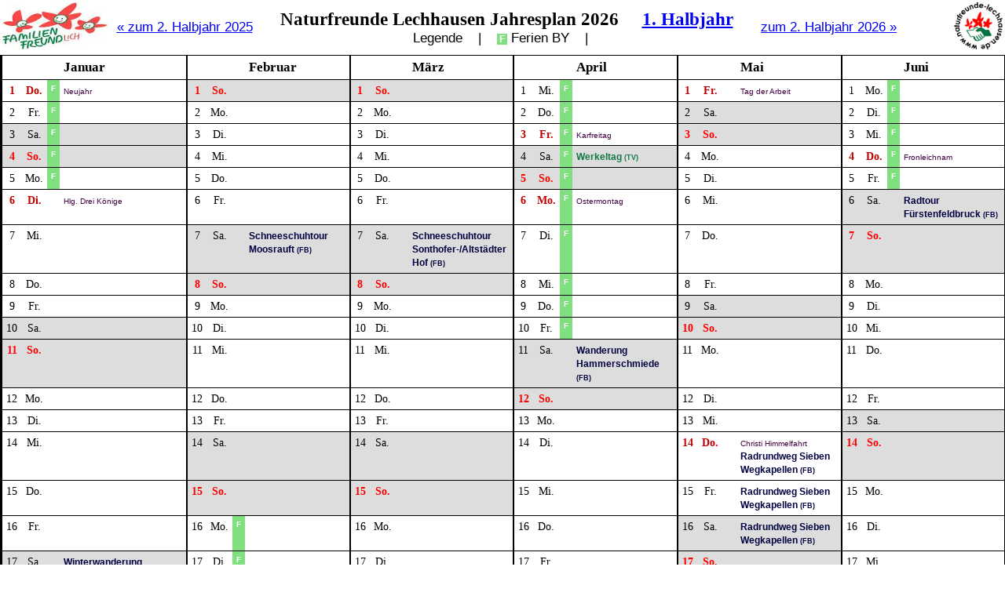

--- FILE ---
content_type: text/html; charset=UTF-8
request_url: http://naturfreunde-lechhausen.de/cal.php
body_size: 29618
content:
<!DOCTYPE HTML>
<html>
<head>
<meta http-equiv="content-type" content="text/html; charset=UTF-8">
<style type='text/css'>
body
	{
	margin:				0;
	font-family:		times;
	font-size:			0.9em;
	}
p
	{
	margin:				0;
	padding:			0;
	}

.title
	{
	margin:				0;
	padding:			0;
	font-size:			1.6em;
	font-weight:		bold;
	}

.legende
	{
	font-family:		arial,helvetica,verdana;
	font-size:			1.2em;
	}

.mname
	{
	font-size:			1.2em;
	font-weight:		bold;
	}

.box
	{
	padding:			5px;
	border-bottom:		1px solid black;
	/*
	background-color:	#fff;
	border-radius:		5px;
	color:				#000;
	font-size:			150%;
	*/
	}
.c	/* centered text */
	{
	text-align:			center;
	}
.d
	{
	border-left:		2px solid black;
	}
.ftname
	{
	font-family:		arial,helvetica,verdana;
	font-size:			0.7em;
	color:				#400040;
	display:			inline;
	}
.prgtxt
	{
	font-family:		arial,helvetica,verdana;
	font-size:			0.85em;
	display:			inline;
	}
.fgt
	{
	font-size:			0.75em;
	}
.so  { color: #FF0000; font-weight: bold; }
.ft  { color: #C00000; font-weight: bold; }
.we  { background-color:	#dddddd; }
.op  { background-color:	#F6CC44; }		/* open */

/* .vmn { background-color:	#FECECC; } */		/* vermietet NF */

.vmn										/* vermietet Fremdgruppe */
	{
	background-color: #FFFFFF;
	background-image: linear-gradient(90deg, transparent 50%, rgba(254,206,204,.5) 50%);
	background-size: 5px 5px;
	}

.vmf										/* vermietet Fremdgruppe */
	{
	background-color: #FFFFFF;
	background-image: linear-gradient(transparent 50%, rgba(254,206,204,.5) 50%);
	background-size: 5px 5px;
	}

.fgfb	{ color: #000040; font-weight: bold; }	/* Fachgruppe Bergsteigen bzw. Sport */
.fgtv	{ color: #127849; font-weight: bold; }	/* Touren und Veranstaltungen */

.fer
	{
	font-family:		arial,helvetica,verdana;
	font-size:			0.7em;
	background-color:	#80E080;
	color:				#ffffff;
	font-weight:bold;
	}

/*
.box:nth-child(even)
	{
	background-color:	#444;
	color:				#fff;
	}
*/

.wrapper
	{
    display:			grid;
    border:				1px solid #000;
	/*
    background-color:	#ccc;
    grid-gap:			1px;
	grid-template-columns: repeat(6, minmax(50px,1fr) minmax(100px,2fr));
	align-items:		center;
	*/
	grid-template-columns: repeat(6, 1fr 1fr 0.3fr 6fr);
	}

@media print
	{
	body			{ margin: 0; }
	a				{ text-decoration: none; }
	.noprint		{ display: none; }
	/*
	header			{ display: none; }
	#closebutton	{ display: none; }
	#otherbuttons	{ display: none; }
	.listcontainer	{ display: block; }
	.kachel			{ box-shadow: none; border: none; }
	*/
	}

</style>
</head>
<body><table width='100%'><tr>
	<td width='10%' align=left><a href='cal.php?y=2025&h=2' title='Ein Halbjahr zur&uuml;ckschalten ...'><img height='60px' src='img/logo/af_klein.jpg' /></a></td>
	<td width='15%' align=center class='legende noprint'><a href='cal.php?y=2025&h=2' title='Ein Halbjahr zur&uuml;ckschalten ...'>&laquo; zum 2. Halbjahr 2025</a></td>
	<td width='50%' align=center><p class='title'>Naturfreunde Lechhausen Jahresplan 2026&nbsp;&nbsp;&nbsp;&nbsp;
		<a href='/programm.php' title='Zum Programm ...'>1. Halbjahr</a></p>
		<p class='legende'>Legende &nbsp;&nbsp;&nbsp;|&nbsp;&nbsp;&nbsp;
			<span class='fer'>&nbsp;F&nbsp;</span> Ferien BY &nbsp;&nbsp;&nbsp;|&nbsp;&nbsp;&nbsp;
			</p>
		</td>
	<td width='15%' align=center class='legende noprint'><a href='cal.php?y=2026&h=2' title='Ein Halbjahr vorw&auml;rts schalten ...'>zum 2. Halbjahr 2026 &raquo;</a></td>
	<td width='10%' align=right><a href='cal.php?y=2026&h=2' title='Ein Halbjahr vorw&auml;rts schalten ...'><img height='60px' src='img/logo/nfl_www_klein.gif' /></a></td>
	</tr></table><div class="wrapper">
<div class='box c d'></div><div class='box c'></div><div class='box c'></div><div class='box mname'>Januar</div>
<div class='box c d'></div><div class='box c'></div><div class='box c'></div><div class='box mname'>Februar</div>
<div class='box c d'></div><div class='box c'></div><div class='box c'></div><div class='box mname'>März</div>
<div class='box c d'></div><div class='box c'></div><div class='box c'></div><div class='box mname'>April</div>
<div class='box c d'></div><div class='box c'></div><div class='box c'></div><div class='box mname'>Mai</div>
<div class='box c d'></div><div class='box c'></div><div class='box c'></div><div class='box mname'>Juni</div>
<div class='box c d ft '>1</div><div class='box c ft '>Do.</div><div class='box c fer'>F</div><div class='box '><p class='ftname'>Neujahr</p> </div>
<div class='box c d so we'>1</div><div class='box c so we'>So.</div><div class='box c we'></div><div class='box we'></div>
<div class='box c d so we'>1</div><div class='box c so we'>So.</div><div class='box c we'></div><div class='box we'></div>
<div class='box c d  '>1</div><div class='box c  '>Mi.</div><div class='box c fer'>F</div><div class='box '></div>
<div class='box c d ft '>1</div><div class='box c ft '>Fr.</div><div class='box c '></div><div class='box '><p class='ftname'>Tag der Arbeit</p> </div>
<div class='box c d  '>1</div><div class='box c  '>Mo.</div><div class='box c fer'>F</div><div class='box '></div>
<div class='box c d  '>2</div><div class='box c  '>Fr.</div><div class='box c fer'>F</div><div class='box '></div>
<div class='box c d  '>2</div><div class='box c  '>Mo.</div><div class='box c '></div><div class='box '></div>
<div class='box c d  '>2</div><div class='box c  '>Mo.</div><div class='box c '></div><div class='box '></div>
<div class='box c d  '>2</div><div class='box c  '>Do.</div><div class='box c fer'>F</div><div class='box '></div>
<div class='box c d  we'>2</div><div class='box c  we'>Sa.</div><div class='box c we'></div><div class='box we'></div>
<div class='box c d  '>2</div><div class='box c  '>Di.</div><div class='box c fer'>F</div><div class='box '></div>
<div class='box c d  we'>3</div><div class='box c  we'>Sa.</div><div class='box c fer'>F</div><div class='box we'></div>
<div class='box c d  '>3</div><div class='box c  '>Di.</div><div class='box c '></div><div class='box '></div>
<div class='box c d  '>3</div><div class='box c  '>Di.</div><div class='box c '></div><div class='box '></div>
<div class='box c d ft '>3</div><div class='box c ft '>Fr.</div><div class='box c fer'>F</div><div class='box '><p class='ftname'>Karfreitag</p> </div>
<div class='box c d so we'>3</div><div class='box c so we'>So.</div><div class='box c we'></div><div class='box we'></div>
<div class='box c d  '>3</div><div class='box c  '>Mi.</div><div class='box c fer'>F</div><div class='box '></div>
<div class='box c d so we'>4</div><div class='box c so we'>So.</div><div class='box c fer'>F</div><div class='box we'></div>
<div class='box c d  '>4</div><div class='box c  '>Mi.</div><div class='box c '></div><div class='box '></div>
<div class='box c d  '>4</div><div class='box c  '>Mi.</div><div class='box c '></div><div class='box '></div>
<div class='box c d  we'>4</div><div class='box c  we'>Sa.</div><div class='box c fer'>F</div><div class='box we'><p class='prgtxt'><span class='fgtv'>Werkeltag<span class='fgt'> (TV)</span></span></p> </div>
<div class='box c d  '>4</div><div class='box c  '>Mo.</div><div class='box c '></div><div class='box '></div>
<div class='box c d ft '>4</div><div class='box c ft '>Do.</div><div class='box c fer'>F</div><div class='box '><p class='ftname'>Fronleichnam</p> </div>
<div class='box c d  '>5</div><div class='box c  '>Mo.</div><div class='box c fer'>F</div><div class='box '></div>
<div class='box c d  '>5</div><div class='box c  '>Do.</div><div class='box c '></div><div class='box '></div>
<div class='box c d  '>5</div><div class='box c  '>Do.</div><div class='box c '></div><div class='box '></div>
<div class='box c d so we'>5</div><div class='box c so we'>So.</div><div class='box c fer'>F</div><div class='box we'></div>
<div class='box c d  '>5</div><div class='box c  '>Di.</div><div class='box c '></div><div class='box '></div>
<div class='box c d  '>5</div><div class='box c  '>Fr.</div><div class='box c fer'>F</div><div class='box '></div>
<div class='box c d ft '>6</div><div class='box c ft '>Di.</div><div class='box c '></div><div class='box '><p class='ftname'>Hlg. Drei Könige</p> </div>
<div class='box c d  '>6</div><div class='box c  '>Fr.</div><div class='box c '></div><div class='box '></div>
<div class='box c d  '>6</div><div class='box c  '>Fr.</div><div class='box c '></div><div class='box '></div>
<div class='box c d ft '>6</div><div class='box c ft '>Mo.</div><div class='box c fer'>F</div><div class='box '><p class='ftname'>Ostermontag</p> </div>
<div class='box c d  '>6</div><div class='box c  '>Mi.</div><div class='box c '></div><div class='box '></div>
<div class='box c d  we'>6</div><div class='box c  we'>Sa.</div><div class='box c we'></div><div class='box we'><p class='prgtxt'><span class='fgfb'>Radtour Fürstenfeldbruck<span class='fgt'> (FB)</span></span></p> </div>
<div class='box c d  '>7</div><div class='box c  '>Mi.</div><div class='box c '></div><div class='box '></div>
<div class='box c d  we'>7</div><div class='box c  we'>Sa.</div><div class='box c we'></div><div class='box we'><p class='prgtxt'><span class='fgfb'>Schneeschuhtour Moosrauft<span class='fgt'> (FB)</span></span></p> </div>
<div class='box c d  we'>7</div><div class='box c  we'>Sa.</div><div class='box c we'></div><div class='box we'><p class='prgtxt'><span class='fgfb'>Schneeschuhtour Sonthofer-/Altstädter Hof<span class='fgt'> (FB)</span></span></p> </div>
<div class='box c d  '>7</div><div class='box c  '>Di.</div><div class='box c fer'>F</div><div class='box '></div>
<div class='box c d  '>7</div><div class='box c  '>Do.</div><div class='box c '></div><div class='box '></div>
<div class='box c d so we'>7</div><div class='box c so we'>So.</div><div class='box c we'></div><div class='box we'></div>
<div class='box c d  '>8</div><div class='box c  '>Do.</div><div class='box c '></div><div class='box '></div>
<div class='box c d so we'>8</div><div class='box c so we'>So.</div><div class='box c we'></div><div class='box we'></div>
<div class='box c d so we'>8</div><div class='box c so we'>So.</div><div class='box c we'></div><div class='box we'></div>
<div class='box c d  '>8</div><div class='box c  '>Mi.</div><div class='box c fer'>F</div><div class='box '></div>
<div class='box c d  '>8</div><div class='box c  '>Fr.</div><div class='box c '></div><div class='box '></div>
<div class='box c d  '>8</div><div class='box c  '>Mo.</div><div class='box c '></div><div class='box '></div>
<div class='box c d  '>9</div><div class='box c  '>Fr.</div><div class='box c '></div><div class='box '></div>
<div class='box c d  '>9</div><div class='box c  '>Mo.</div><div class='box c '></div><div class='box '></div>
<div class='box c d  '>9</div><div class='box c  '>Mo.</div><div class='box c '></div><div class='box '></div>
<div class='box c d  '>9</div><div class='box c  '>Do.</div><div class='box c fer'>F</div><div class='box '></div>
<div class='box c d  we'>9</div><div class='box c  we'>Sa.</div><div class='box c we'></div><div class='box we'></div>
<div class='box c d  '>9</div><div class='box c  '>Di.</div><div class='box c '></div><div class='box '></div>
<div class='box c d  we'>10</div><div class='box c  we'>Sa.</div><div class='box c we'></div><div class='box we'></div>
<div class='box c d  '>10</div><div class='box c  '>Di.</div><div class='box c '></div><div class='box '></div>
<div class='box c d  '>10</div><div class='box c  '>Di.</div><div class='box c '></div><div class='box '></div>
<div class='box c d  '>10</div><div class='box c  '>Fr.</div><div class='box c fer'>F</div><div class='box '></div>
<div class='box c d so we'>10</div><div class='box c so we'>So.</div><div class='box c we'></div><div class='box we'></div>
<div class='box c d  '>10</div><div class='box c  '>Mi.</div><div class='box c '></div><div class='box '></div>
<div class='box c d so we'>11</div><div class='box c so we'>So.</div><div class='box c we'></div><div class='box we'></div>
<div class='box c d  '>11</div><div class='box c  '>Mi.</div><div class='box c '></div><div class='box '></div>
<div class='box c d  '>11</div><div class='box c  '>Mi.</div><div class='box c '></div><div class='box '></div>
<div class='box c d  we'>11</div><div class='box c  we'>Sa.</div><div class='box c we'></div><div class='box we'><p class='prgtxt'><span class='fgfb'>Wanderung Hammerschmiede<span class='fgt'> (FB)</span></span></p> </div>
<div class='box c d  '>11</div><div class='box c  '>Mo.</div><div class='box c '></div><div class='box '></div>
<div class='box c d  '>11</div><div class='box c  '>Do.</div><div class='box c '></div><div class='box '></div>
<div class='box c d  '>12</div><div class='box c  '>Mo.</div><div class='box c '></div><div class='box '></div>
<div class='box c d  '>12</div><div class='box c  '>Do.</div><div class='box c '></div><div class='box '></div>
<div class='box c d  '>12</div><div class='box c  '>Do.</div><div class='box c '></div><div class='box '></div>
<div class='box c d so we'>12</div><div class='box c so we'>So.</div><div class='box c we'></div><div class='box we'></div>
<div class='box c d  '>12</div><div class='box c  '>Di.</div><div class='box c '></div><div class='box '></div>
<div class='box c d  '>12</div><div class='box c  '>Fr.</div><div class='box c '></div><div class='box '></div>
<div class='box c d  '>13</div><div class='box c  '>Di.</div><div class='box c '></div><div class='box '></div>
<div class='box c d  '>13</div><div class='box c  '>Fr.</div><div class='box c '></div><div class='box '></div>
<div class='box c d  '>13</div><div class='box c  '>Fr.</div><div class='box c '></div><div class='box '></div>
<div class='box c d  '>13</div><div class='box c  '>Mo.</div><div class='box c '></div><div class='box '></div>
<div class='box c d  '>13</div><div class='box c  '>Mi.</div><div class='box c '></div><div class='box '></div>
<div class='box c d  we'>13</div><div class='box c  we'>Sa.</div><div class='box c we'></div><div class='box we'></div>
<div class='box c d  '>14</div><div class='box c  '>Mi.</div><div class='box c '></div><div class='box '></div>
<div class='box c d  we'>14</div><div class='box c  we'>Sa.</div><div class='box c we'></div><div class='box we'></div>
<div class='box c d  we'>14</div><div class='box c  we'>Sa.</div><div class='box c we'></div><div class='box we'></div>
<div class='box c d  '>14</div><div class='box c  '>Di.</div><div class='box c '></div><div class='box '></div>
<div class='box c d ft '>14</div><div class='box c ft '>Do.</div><div class='box c '></div><div class='box '><p class='ftname'>Christi Himmelfahrt</p> <p class='prgtxt'><span class='fgfb'>Radrundweg Sieben Wegkapellen<span class='fgt'> (FB)</span></span></p> </div>
<div class='box c d so we'>14</div><div class='box c so we'>So.</div><div class='box c we'></div><div class='box we'></div>
<div class='box c d  '>15</div><div class='box c  '>Do.</div><div class='box c '></div><div class='box '></div>
<div class='box c d so we'>15</div><div class='box c so we'>So.</div><div class='box c we'></div><div class='box we'></div>
<div class='box c d so we'>15</div><div class='box c so we'>So.</div><div class='box c we'></div><div class='box we'></div>
<div class='box c d  '>15</div><div class='box c  '>Mi.</div><div class='box c '></div><div class='box '></div>
<div class='box c d  '>15</div><div class='box c  '>Fr.</div><div class='box c '></div><div class='box '><p class='prgtxt'><span class='fgfb'>Radrundweg Sieben Wegkapellen<span class='fgt'> (FB)</span></span></p> </div>
<div class='box c d  '>15</div><div class='box c  '>Mo.</div><div class='box c '></div><div class='box '></div>
<div class='box c d  '>16</div><div class='box c  '>Fr.</div><div class='box c '></div><div class='box '></div>
<div class='box c d  '>16</div><div class='box c  '>Mo.</div><div class='box c fer'>F</div><div class='box '></div>
<div class='box c d  '>16</div><div class='box c  '>Mo.</div><div class='box c '></div><div class='box '></div>
<div class='box c d  '>16</div><div class='box c  '>Do.</div><div class='box c '></div><div class='box '></div>
<div class='box c d  we'>16</div><div class='box c  we'>Sa.</div><div class='box c we'></div><div class='box we'><p class='prgtxt'><span class='fgfb'>Radrundweg Sieben Wegkapellen<span class='fgt'> (FB)</span></span></p> </div>
<div class='box c d  '>16</div><div class='box c  '>Di.</div><div class='box c '></div><div class='box '></div>
<div class='box c d  we'>17</div><div class='box c  we'>Sa.</div><div class='box c we'></div><div class='box we'><p class='prgtxt'><span class='fgfb'>Winterwanderung Schlossberge<span class='fgt'> (FB)</span></span></p> </div>
<div class='box c d  '>17</div><div class='box c  '>Di.</div><div class='box c fer'>F</div><div class='box '></div>
<div class='box c d  '>17</div><div class='box c  '>Di.</div><div class='box c '></div><div class='box '></div>
<div class='box c d  '>17</div><div class='box c  '>Fr.</div><div class='box c '></div><div class='box '></div>
<div class='box c d so we'>17</div><div class='box c so we'>So.</div><div class='box c we'></div><div class='box we'></div>
<div class='box c d  '>17</div><div class='box c  '>Mi.</div><div class='box c '></div><div class='box '></div>
<div class='box c d so we'>18</div><div class='box c so we'>So.</div><div class='box c we'></div><div class='box we'></div>
<div class='box c d  '>18</div><div class='box c  '>Mi.</div><div class='box c fer'>F</div><div class='box '></div>
<div class='box c d  '>18</div><div class='box c  '>Mi.</div><div class='box c '></div><div class='box '></div>
<div class='box c d  we'>18</div><div class='box c  we'>Sa.</div><div class='box c we'></div><div class='box we'></div>
<div class='box c d  '>18</div><div class='box c  '>Mo.</div><div class='box c '></div><div class='box '></div>
<div class='box c d  '>18</div><div class='box c  '>Do.</div><div class='box c '></div><div class='box '></div>
<div class='box c d  '>19</div><div class='box c  '>Mo.</div><div class='box c '></div><div class='box '></div>
<div class='box c d  '>19</div><div class='box c  '>Do.</div><div class='box c fer'>F</div><div class='box '></div>
<div class='box c d  '>19</div><div class='box c  '>Do.</div><div class='box c '></div><div class='box '></div>
<div class='box c d so we'>19</div><div class='box c so we'>So.</div><div class='box c we'></div><div class='box we'></div>
<div class='box c d  '>19</div><div class='box c  '>Di.</div><div class='box c '></div><div class='box '></div>
<div class='box c d  '>19</div><div class='box c  '>Fr.</div><div class='box c '></div><div class='box '></div>
<div class='box c d  '>20</div><div class='box c  '>Di.</div><div class='box c '></div><div class='box '></div>
<div class='box c d  '>20</div><div class='box c  '>Fr.</div><div class='box c fer'>F</div><div class='box '></div>
<div class='box c d  '>20</div><div class='box c  '>Fr.</div><div class='box c '></div><div class='box '></div>
<div class='box c d  '>20</div><div class='box c  '>Mo.</div><div class='box c '></div><div class='box '></div>
<div class='box c d  '>20</div><div class='box c  '>Mi.</div><div class='box c '></div><div class='box '></div>
<div class='box c d  we'>20</div><div class='box c  we'>Sa.</div><div class='box c we'></div><div class='box we'><p class='prgtxt'><span class='fgfb'>Bergwandern Kitzbüheler Alpen<span class='fgt'> (FB)</span></span></p> </div>
<div class='box c d  '>21</div><div class='box c  '>Mi.</div><div class='box c '></div><div class='box '></div>
<div class='box c d  we'>21</div><div class='box c  we'>Sa.</div><div class='box c we'></div><div class='box we'><p class='prgtxt'><span class='fgfb'>Schneeschuhtour Geißberg<span class='fgt'> (FB)</span></span></p> </div>
<div class='box c d  we'>21</div><div class='box c  we'>Sa.</div><div class='box c we'></div><div class='box we'></div>
<div class='box c d  '>21</div><div class='box c  '>Di.</div><div class='box c '></div><div class='box '></div>
<div class='box c d  '>21</div><div class='box c  '>Do.</div><div class='box c '></div><div class='box '></div>
<div class='box c d so we'>21</div><div class='box c so we'>So.</div><div class='box c we'></div><div class='box we'><p class='prgtxt'><span class='fgfb'>Bergwandern Kitzbüheler Alpen<span class='fgt'> (FB)</span></span></p> </div>
<div class='box c d  '>22</div><div class='box c  '>Do.</div><div class='box c '></div><div class='box '></div>
<div class='box c d so we'>22</div><div class='box c so we'>So.</div><div class='box c we'></div><div class='box we'></div>
<div class='box c d so we'>22</div><div class='box c so we'>So.</div><div class='box c we'></div><div class='box we'></div>
<div class='box c d  '>22</div><div class='box c  '>Mi.</div><div class='box c '></div><div class='box '></div>
<div class='box c d  '>22</div><div class='box c  '>Fr.</div><div class='box c '></div><div class='box '></div>
<div class='box c d  '>22</div><div class='box c  '>Mo.</div><div class='box c '></div><div class='box '><p class='prgtxt'><span class='fgfb'>Bergwandern Kitzbüheler Alpen<span class='fgt'> (FB)</span></span></p> </div>
<div class='box c d  '>23</div><div class='box c  '>Fr.</div><div class='box c '></div><div class='box '></div>
<div class='box c d  '>23</div><div class='box c  '>Mo.</div><div class='box c '></div><div class='box '></div>
<div class='box c d  '>23</div><div class='box c  '>Mo.</div><div class='box c '></div><div class='box '></div>
<div class='box c d  '>23</div><div class='box c  '>Do.</div><div class='box c '></div><div class='box '></div>
<div class='box c d  we'>23</div><div class='box c  we'>Sa.</div><div class='box c we'></div><div class='box we'><p class='prgtxt'><span class='fgfb'>Haarberg, West- u. Ostallgäu<span class='fgt'> (FB)</span></span></p> </div>
<div class='box c d  '>23</div><div class='box c  '>Di.</div><div class='box c '></div><div class='box '><p class='prgtxt'><span class='fgfb'>Bergwandern Kitzbüheler Alpen<span class='fgt'> (FB)</span></span></p> </div>
<div class='box c d  we'>24</div><div class='box c  we'>Sa.</div><div class='box c we'></div><div class='box we'><p class='prgtxt'><span class='fgfb'>Schneeschuhtour Schnalz<span class='fgt'> (FB)</span></span></p> </div>
<div class='box c d  '>24</div><div class='box c  '>Di.</div><div class='box c '></div><div class='box '></div>
<div class='box c d  '>24</div><div class='box c  '>Di.</div><div class='box c '></div><div class='box '></div>
<div class='box c d  '>24</div><div class='box c  '>Fr.</div><div class='box c '></div><div class='box '></div>
<div class='box c d so we'>24</div><div class='box c so we'>So.</div><div class='box c we'></div><div class='box we'></div>
<div class='box c d  '>24</div><div class='box c  '>Mi.</div><div class='box c '></div><div class='box '><p class='prgtxt'><span class='fgfb'>Bergwandern Kitzbüheler Alpen<span class='fgt'> (FB)</span></span></p> </div>
<div class='box c d so we'>25</div><div class='box c so we'>So.</div><div class='box c we'></div><div class='box we'></div>
<div class='box c d  '>25</div><div class='box c  '>Mi.</div><div class='box c '></div><div class='box '></div>
<div class='box c d  '>25</div><div class='box c  '>Mi.</div><div class='box c '></div><div class='box '></div>
<div class='box c d  we'>25</div><div class='box c  we'>Sa.</div><div class='box c we'></div><div class='box we'><p class='prgtxt'><span class='fgfb'>Wanderung Keltenweg<span class='fgt'> (FB)</span></span></p> </div>
<div class='box c d ft '>25</div><div class='box c ft '>Mo.</div><div class='box c fer'>F</div><div class='box '><p class='ftname'>Pfingstmontag</p> </div>
<div class='box c d  '>25</div><div class='box c  '>Do.</div><div class='box c '></div><div class='box '><p class='prgtxt'><span class='fgfb'>Bergwandern Kitzbüheler Alpen<span class='fgt'> (FB)</span></span></p> </div>
<div class='box c d  '>26</div><div class='box c  '>Mo.</div><div class='box c '></div><div class='box '></div>
<div class='box c d  '>26</div><div class='box c  '>Do.</div><div class='box c '></div><div class='box '></div>
<div class='box c d  '>26</div><div class='box c  '>Do.</div><div class='box c '></div><div class='box '></div>
<div class='box c d so we'>26</div><div class='box c so we'>So.</div><div class='box c we'></div><div class='box we'></div>
<div class='box c d  '>26</div><div class='box c  '>Di.</div><div class='box c fer'>F</div><div class='box '></div>
<div class='box c d  '>26</div><div class='box c  '>Fr.</div><div class='box c '></div><div class='box '><p class='prgtxt'><span class='fgfb'>Bergwandern Kitzbüheler Alpen<span class='fgt'> (FB)</span></span></p> </div>
<div class='box c d  '>27</div><div class='box c  '>Di.</div><div class='box c '></div><div class='box '></div>
<div class='box c d  '>27</div><div class='box c  '>Fr.</div><div class='box c '></div><div class='box '></div>
<div class='box c d  '>27</div><div class='box c  '>Fr.</div><div class='box c '></div><div class='box '></div>
<div class='box c d  '>27</div><div class='box c  '>Mo.</div><div class='box c '></div><div class='box '></div>
<div class='box c d  '>27</div><div class='box c  '>Mi.</div><div class='box c fer'>F</div><div class='box '></div>
<div class='box c d  we'>27</div><div class='box c  we'>Sa.</div><div class='box c we'></div><div class='box we'><p class='prgtxt'><span class='fgfb'>Bergwandern Kitzbüheler Alpen<span class='fgt'> (FB)</span></span></p> </div>
<div class='box c d  '>28</div><div class='box c  '>Mi.</div><div class='box c '></div><div class='box '></div>
<div class='box c d  we'>28</div><div class='box c  we'>Sa.</div><div class='box c we'></div><div class='box we'></div>
<div class='box c d  we'>28</div><div class='box c  we'>Sa.</div><div class='box c we'></div><div class='box we'></div>
<div class='box c d  '>28</div><div class='box c  '>Di.</div><div class='box c '></div><div class='box '></div>
<div class='box c d  '>28</div><div class='box c  '>Do.</div><div class='box c fer'>F</div><div class='box '></div>
<div class='box c d so we'>28</div><div class='box c so we'>So.</div><div class='box c we'></div><div class='box we'></div>
<div class='box c d  '>29</div><div class='box c  '>Do.</div><div class='box c '></div><div class='box '></div>
<div class='box c d  '></div><div class='box c  '>.</div><div class='box c '></div><div class='box '></div>
<div class='box c d so we'>29</div><div class='box c so we'>So.</div><div class='box c we'></div><div class='box we'></div>
<div class='box c d  '>29</div><div class='box c  '>Mi.</div><div class='box c '></div><div class='box '></div>
<div class='box c d  '>29</div><div class='box c  '>Fr.</div><div class='box c fer'>F</div><div class='box '></div>
<div class='box c d  '>29</div><div class='box c  '>Mo.</div><div class='box c '></div><div class='box '></div>
<div class='box c d  '>30</div><div class='box c  '>Fr.</div><div class='box c '></div><div class='box '></div>
<div class='box c d  '></div><div class='box c  '>.</div><div class='box c '></div><div class='box '></div>
<div class='box c d  '>30</div><div class='box c  '>Mo.</div><div class='box c fer'>F</div><div class='box '></div>
<div class='box c d  '>30</div><div class='box c  '>Do.</div><div class='box c '></div><div class='box '></div>
<div class='box c d  we'>30</div><div class='box c  we'>Sa.</div><div class='box c fer'>F</div><div class='box we'></div>
<div class='box c d  '>30</div><div class='box c  '>Di.</div><div class='box c '></div><div class='box '></div>
<div class='box c d  we'>31</div><div class='box c  we'>Sa.</div><div class='box c we'></div><div class='box we'><p class='prgtxt'><span class='fgtv'>Jahreshauptversammlung<span class='fgt'> (TV)</span></span></p> </div>
<div class='box c d  '></div><div class='box c  '>.</div><div class='box c '></div><div class='box '></div>
<div class='box c d  '>31</div><div class='box c  '>Di.</div><div class='box c fer'>F</div><div class='box '></div>
<div class='box c d  '></div><div class='box c  '>.</div><div class='box c '></div><div class='box '></div>
<div class='box c d so we'>31</div><div class='box c so we'>So.</div><div class='box c fer'>F</div><div class='box we'></div>
<div class='box c d  '></div><div class='box c  '>.</div><div class='box c '></div><div class='box '></div>
</div>
</body>
</html>
